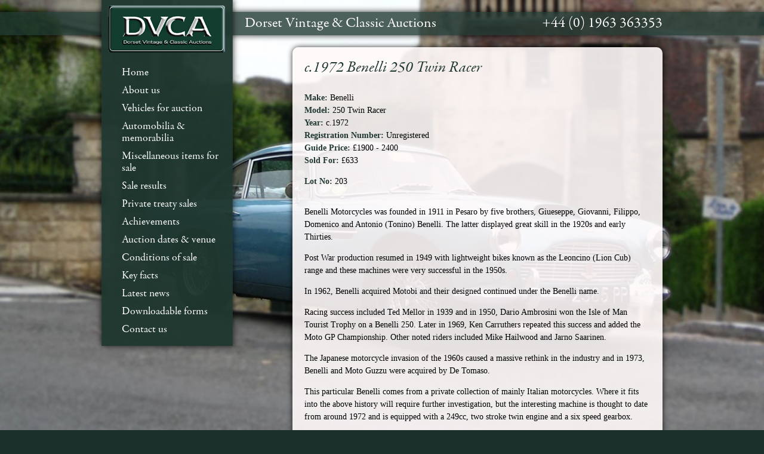

--- FILE ---
content_type: text/html; charset=utf-8
request_url: https://www.dvca.co.uk/sale-results-view.php?classic-cars=Benelli-250-Twin-Racer2858
body_size: 4007
content:




<!DOCTYPE html>
<html lang="en">

<head>
    <meta http-equiv="X-UA-Compatible" content="IE=edge">
    <meta name="viewport" content="width=device-width, initial-scale=1">

  <link rel="shortcut icon" href="favicon.ico" type="image/x-icon" />
	<meta http-equiv='Content-Language' content='en-us' />
	<meta name='author' content='Webbed Feet UK Ltd, Web Site Design, Salisbury, Wiltshire - www.webbedfeetuk.com' />
	<meta http-equiv="Content-Type" content="text/html; charset=utf-8" />
	 <title>Vintage &amp; Classic Car Auctions</title>	<link rel='canonical' href='https://www.dvca.co.uk/sale-results-view.php?classic-cars=Benelli-250-Twin-Racer2858' />		<meta http-equiv="Description" content=" Benelli Motorcycles was founded in 1911 in Pesaro by five brothers, Giueseppe, Giovanni, Filippo, Domenico and..." />	
	<!--STYLES START -->
    <link rel="stylesheet" type="text/css" href="css/bootstrap.css"/>
	<link rel="stylesheet" type="text/css" href="css/dorset-classic-car-auctions.css?v=7"/>
	<link rel="stylesheet" type="text/css" href="js/jquery.fancybox/fancybox/jquery.fancybox-1.3.4.css" />
	<!--STYLES END -->

    <!-- HTML5 shim and Respond.js for IE8 support of HTML5 elements and media queries -->
    <!-- WARNING: Respond.js doesn't work if you view the page via file:// -->
    <!--[if lt IE 9]>
  <script src="https://oss.maxcdn.com/html5shiv/3.7.2/html5shiv.min.js"></script>
  <script src="https://oss.maxcdn.com/respond/1.4.2/respond.min.js"></script>
    <![endif]-->

	<!-- TYPEKIT START -->
	<script type="text/javascript" src="https://use.typekit.com/xxd0vxu.js"></script>
	<script type="text/javascript">try{Typekit.load();}catch(e){}</script>
	<!-- TYPEKIT END -->

	<!-- PLUGINS START -->
	<script type="text/javascript" src="js/jquery-1.9.1.min.js"></script>
  <script src="js/bootstrap.min.js"></script>
	<script src="js/jquery.fancybox/fancybox/jquery.fancybox-1.3.4.js" type="text/javascript"></script>
	<script type="text/javascript" src="plugins/jcarousel/jquery.jcarousel.js"></script>
	<link rel="stylesheet" type="text/css" href="plugins/jcarousel/skins/tango/skin.css"/>
	<script type="text/javascript">
	
		function mycarousel_initCallback(carousel)
		{

    	carousel.buttonNext.bind('click', function() {
     		carousel.startAuto(0);
	    });
		  carousel.buttonPrev.bind('click', function() {
		  	carousel.startAuto(0);
	    });

		  // Pause autoscrolling if the user moves with the cursor over the clip.

		  carousel.clip.hover(function() {
		  	carousel.stopAuto();
	    }, function() {
		  	carousel.startAuto();
		  });
		};

		jQuery(document).ready(function() {
		    jQuery('#featuredcars').jcarousel({
		        auto: 2,
		        wrap: 'last',
		        initCallback: mycarousel_initCallback
		    });

		    $(".fancybox").fancybox();
		});
	
	</script>
	<script type="text/javascript">
	
  var _gaq = _gaq || [];
  _gaq.push(['_setAccount', 'UA-28382076-1']);
  _gaq.push(['_trackPageview']);

  (function() {
    var ga = document.createElement('script'); ga.type = 'text/javascript'; ga.async = true;
    ga.src = ('https:' == document.location.protocol ? 'https://ssl' : 'http://www') + '.google-analytics.com/ga.js';
    var s = document.getElementsByTagName('script')[0]; s.parentNode.insertBefore(ga, s);
  })();

</script>
	<!-- PLUGINS END -->
</head>

<body>
<img class='background-stretch hidden-xs' src='dorset-vintage-car-auctions/dorset-classic-car-auctions-body.jpg' title='Dorset Vintage and Classic Car Auctions' alt='Dorset Vintage and Classic Car Auctions'/>
<div class="clear">&nbsp;</div>
<div class="wrapper">
	<div class="top-strap outer-glow hidden-xs">

    <div class="container">
        <div class="row">

            <div class="col-sm-5 col-sm-offset-3 top-strap-text">
                <h2 class="header-strap">Dorset Vintage &amp; Classic Auctions</h2>
            </div>

            <div class="col-sm-4 top-strap-text txt-right">
                <h2 class="header-strap">+44 (0) 1963 363353</h2>
            </div>

            <div class="clear">&nbsp;</div>
        </div>
		</div>

	</div>

	<div class="container content">
		<div class="row">

      <div class="col-sm-3">

				<div id="navigation" class="outer-glow">
					<a href="index.php"><img class="logo" src="dorset-vintage-car-auctions/dvca-classic-cars-logo.png" title="DVCA - Vintage &amp; Classic vehicle auctions" alt="DVCA - Vintage &amp; Classic vehicle auctions"/></a>
            <nav class="navbar navbar-default">
                <div class="container-fluid">
                    <div class="navbar-header">
                        <button type="button" class="navbar-toggle collapsed" data-toggle="collapse" data-target="#menu">
                            <span class="sr-only">Toggle navigation</span>
                            <span class="icon-bar"></span>
                            <span class="icon-bar"></span>
                            <span class="icon-bar"></span>
                        </button>
                        <span class="navbar-brand visible-xs"><span class="glyphicon glyphicon-phone-alt"></span> +44 (0) 1963 363353</span>
                    </div>

                    <div class="collapse navbar-collapse" id="menu">
                        <ul class="nav navbar-nav">
                            <li><a href="index.php" title="DVCA - Dorset Vintage &amp; Classic Car Auctions">Home</a></li>
                            <li><a href="about-dvca" title="About Dorset Vintage &amp; Classic Car Auctions">About us</a></li>
                            <li><a href="vehicles-for-auction-list.php" title="Vehicles for auction">Vehicles for auction</a></li>
                            <li><a href="lots-for-auction.php" title="Automobilia &amp; memorabilia">Automobilia &amp; memorabilia</a></li>
                            <li><a href="lots-for-sale.php" title="Miscellaneous items for sale">Miscellaneous items for sale</a></li>
                            <li><a href="sale-results-dates.php" title="Sale results">Sale results</a></li>
                            <li><a href="private-treaty-sales-list.php" title="">Private treaty sales</a></li>
                            <li><a href="achievements" title="Achievements">Achievements</a></li>
                            <li><a href="auction-dates" title="Auction dates &amp; venue">Auction dates &amp; venue</a>
                            <li><a href="conditions-of-sale" title="Conditions of sale">Conditions of sale</a></li>
                            <li><a href="key-facts" title="Key Facts">Key facts</a></li>
                            <li><a href="dvca-news-list.php" title="Latest News">Latest news</a></li>
                            <li><a href="downloads" title="Downloadable Forms">Downloadable forms</a></li>
                            <li><a href="contact-dvca" title="Contact Us">Contact us</a></li>
                        </ul>
                    </div><!-- /.navbar-collapse -->
                </div><!-- /.container-fluid -->
            </nav>
				</div>

			</div>

			<div class="col-sm-8 col-sm-offset-1">
				<div class="main-content outer-glow">


<div id='content'>


	
		<div class='news-article'>

      
			<h1>c.1972 Benelli 250 Twin Racer</h1>

			<p>
				<strong><span class="green-text">Make:</span></strong> Benelli<br/>
				<strong><span class="green-text">Model:</span></strong> 250 Twin Racer<br/>				<strong><span class="green-text">Year:</span></strong> c.1972<br/>				<strong><span class="green-text">Registration Number:</span></strong> Unregistered<br/>																																								<strong><span class="green-text">Guide Price: </span></strong> &pound;1900 - 2400<br/>								<strong><span class="green-text">Sold For: </span></strong> &pound;633<br/>							</p>

			<p>
			</p>

			<p>				<strong><span class="green-text">Lot No:</span></strong> 203<br/></p>


            
			<div class="car-description">
                <p>Benelli Motorcycles was founded in 1911 in Pesaro by five brothers, Giueseppe, Giovanni, Filippo, Domenico and Antonio (Tonino) Benelli. The latter displayed great skill in the 1920s and early Thirties.</p>
<p>Post War production resumed in 1949 with lightweight bikes known as the Leoncino (Lion Cub) range and these machines were very successful in the 1950s.&#160;</p>
<p>In 1962, Benelli acquired Motobi and their designed continued under the Benelli name.</p>
<p>Racing success included Ted Mellor in 1939 and in 1950, Dario Ambrosini won the Isle of Man Tourist Trophy on a Benelli 250. Later in 1969, Ken Carruthers repeated this success and added the Moto GP Championship. Other noted riders included Mike Hailwood and Jarno Saarinen.</p>
<p>The Japanese motorcycle invasion of the 1960s caused a massive rethink in the industry and in 1973, Benelli and Moto Guzzu were acquired by De Tomaso.&#160;</p>
<p>This particular Benelli comes from a private collection of mainly Italian motorcycles. Where it fits into the above history will require further investigation, but the interesting machine is thought to date from around 1972 and is equipped with a 249cc, two stroke twin engine and a six speed gearbox.</p>
<p>Auction Date: 2 June 2016</p>
			</div>


			
		</div>
							<div class='car-images'>
					
													<a href="https://www.dvca.co.uk/dorset-classic-car-auctions/xl_vehicle-57399b592901a.jpg" rel="car" class="fancybox">
						
						<img src="dorset-classic-car-auctions/l_vehicle-57399b592901a.jpg" alt="c.1972 Benelli 250 Twin Racer" width="275" height="176" class="pretty-image" />

													</a>
						
									</div>
				

<div class="clear"></div>
</div>

						<div class="clear"></div>
					</div>
						<div class="clear"></div>
				</div>
				<div class="clear"></div>
			</div>

		</div>

		<div class="clear">&nbsp;</div>

	</div>

	<div class="clear"></div>

	<div class="push"></div>

</div>

<div class="footer">

    <div class="container">

        <div class="row">

                  <div class="col-sm-12 hidden-xs">

            <div class="slider-wrap">
              <ul id="featuredcars" class="jcarousel-skin-tango">
                                                          <li><a href="vehicles-for-auction-view.php?classic-cars=Ford--Escort-RS20003776" title="Ford  Escort RS2000"><img src="dorset-classic-car-auctions/t_vehicle-6694fb9c2ffce.jpg" title="Ford  Escort RS2000" alt="Ford  Escort RS2000" /><!--<div class="feat-label">Ford  Escort RS2000</div>--></a></li>
                                                              <li><a href="vehicles-for-auction-view.php?classic-cars=Jaguar-Sovereign-Auto4481" title="Jaguar Sovereign Auto"><img src="dorset-classic-car-auctions/t_vehicle-68b802dfb7003.jpg" title="Jaguar Sovereign Auto" alt="Jaguar Sovereign Auto" /><!--<div class="feat-label">Jaguar Sovereign Auto</div>--></a></li>
                                                              <li><a href="vehicles-for-auction-view.php?classic-cars=Jaguar-XJS-4-Litre-Auto4603" title="Jaguar XJS 4 Litre Auto"><img src="dorset-classic-car-auctions/t_vehicle-6932adad382fd.jpg" title="Jaguar XJS 4 Litre Auto" alt="Jaguar XJS 4 Litre Auto" /><!--<div class="feat-label">Jaguar XJS 4 Litre Auto</div>--></a></li>
                                                              <li><a href="vehicles-for-auction-view.php?classic-cars=Ariel-Arrow-250cc9972" title="Ariel Arrow 250cc"><img src="dorset-classic-car-auctions/t_vehicle-6694fc12863a0.jpg" title="Ariel Arrow 250cc" alt="Ariel Arrow 250cc" /><!--<div class="feat-label">Ariel Arrow 250cc</div>--></a></li>
                                                              <li class=''><a href="vehicles-for-auction-view.php?classic-cars=Jaguar-Mk-IV-3--Litre-Sports-Saloon1449" title="Jaguar Mk IV 3 ½ Litre Sports Saloon"><img src="dorset-classic-car-auctions/t_vehicle-681ca55427623.jpg" title="Jaguar Mk IV 3 ½ Litre Sports Saloon" alt="Jaguar Mk IV 3 ½ Litre Sports Saloon" /><!--<div class="feat-label">Jaguar Mk IV 3 ½ Litre Sports Saloon</div>--></a></li>
                                                      </ul>
            </div>
          </div>
        
        </div>

        <div class="clear">&nbsp;</div>

        <div class="row">

          <div class="copyright">
              <div class="col-sm-4">
                  <strong>&copy; Copyright 2026 DVCA, All Rights Reserved</strong>
              </div>

              <div class="col-sm-4" style="text-align: center;">
                  <a href="https://www.dvca.co.uk/privacy"><strong>Privacy</strong></a> |
                  <a href="https://www.dvca.co.uk/cookies"><strong>Cookies</strong></a>
              </div>

              <div class="col-sm-4 txt-right">
                  Website by <a href="            salisbury-web-designers.php
            " title="Salisbury Web Design">Salisbury Web Designers</a>, Webbed Feet UK
              </div>
          </div>

       </div>

    </div>

    <div class="clear"></div>

</div>



<!-- O -->
</body>

</html>




--- FILE ---
content_type: text/css
request_url: https://www.dvca.co.uk/css/dorset-classic-car-auctions.css?v=7
body_size: 6629
content:
/** RESET **/
html,body,div,span,applet,object,iframe,h1,h2,h3,h4,h5,h6,p,blockquote,pre,a,abbr,acronym,address,big,cite,code,del,dfn,em,font,img,ins,kbd,q,s,samp,small,strike,strong,sub,sup,tt,var,b,u,i,center,dl,dt,dd,ol,ul,li,fieldset,form,label,legend,table,caption,tbody,tfoot,thead,tr,th,td{margin:0;padding:0;border:0;outline:0;font-size:100%;vertical-align:baseline;background:transparent}body{line-height:1}ol{list-style:none}blockquote,q{quotes:none}blockquote:before,blockquote:after,q:before,q:after{content:'';content:none}:focus{outline:0}ins{text-decoration:none}del{text-decoration:line-through}table{border-collapse:collapse;border-spacing:0}

/** GRID **/
.container_12,.container_16{margin-left:auto;margin-right:auto;width:960px}.grid_1,.grid_2,.grid_3,.grid_4,.grid_5,.grid_6,.grid_7,.grid_8,.grid_9,.grid_10,.grid_11,.grid_12,.grid_13,.grid_14,.grid_15,.grid_16{display:inline;float:left;margin-left:10px;margin-right:10px}.push_1,.pull_1,.push_2,.pull_2,.push_3,.pull_3,.push_4,.pull_4,.push_5,.pull_5,.push_6,.pull_6,.push_7,.pull_7,.push_8,.pull_8,.push_9,.pull_9,.push_10,.pull_10,.push_11,.pull_11,.push_12,.pull_12,.push_13,.pull_13,.push_14,.pull_14,.push_15,.pull_15{position:relative}.container_12 .grid_3,.container_16 .grid_4{width:220px}.container_12 .grid_6,.container_16 .grid_8{width:460px}.container_12 .grid_9,.container_16 .grid_12{width:700px}.container_12 .grid_12,.container_16 .grid_16{width:940px}.alpha{margin-left:0}.omega{margin-right:0}.container_12 .grid_1{width:60px}.container_12 .grid_2{width:140px}.container_12 .grid_4{width:300px}.container_12 .grid_5{width:380px}.container_12 .grid_7{width:540px}.container_12 .grid_8{width:620px}.container_12 .grid_10{width:780px}.container_12 .grid_11{width:860px}.container_16 .grid_1{width:40px}.container_16 .grid_2{width:100px}.container_16 .grid_3{width:160px}.container_16 .grid_5{width:280px}.container_16 .grid_6{width:340px}.container_16 .grid_7{width:400px}.container_16 .grid_9{width:520px}.container_16 .grid_10{width:580px}.container_16 .grid_11{width:640px}.container_16 .grid_13{width:760px}.container_16 .grid_14{width:820px}.container_16 .grid_15{width:880px}.container_12 .prefix_3,.container_16 .prefix_4{padding-left:240px}.container_12 .prefix_6,.container_16 .prefix_8{padding-left:480px}.container_12 .prefix_9,.container_16 .prefix_12{padding-left:720px}.container_12 .prefix_1{padding-left:80px}.container_12 .prefix_2{padding-left:160px}.container_12 .prefix_4{padding-left:320px}.container_12 .prefix_5{padding-left:400px}.container_12 .prefix_7{padding-left:560px}.container_12 .prefix_8{padding-left:640px}.container_12 .prefix_10{padding-left:800px}.container_12 .prefix_11{padding-left:880px}.container_16 .prefix_1{padding-left:60px}.container_16 .prefix_2{padding-left:120px}.container_16 .prefix_3{padding-left:180px}.container_16 .prefix_5{padding-left:300px}.container_16 .prefix_6{padding-left:360px}.container_16 .prefix_7{padding-left:420px}.container_16 .prefix_9{padding-left:540px}.container_16 .prefix_10{padding-left:600px}.container_16 .prefix_11{padding-left:660px}.container_16 .prefix_13{padding-left:780px}.container_16 .prefix_14{padding-left:840px}.container_16 .prefix_15{padding-left:900px}.container_12 .suffix_3,.container_16 .suffix_4{padding-right:240px}.container_12 .suffix_6,.container_16 .suffix_8{padding-right:480px}.container_12 .suffix_9,.container_16 .suffix_12{padding-right:720px}.container_12 .suffix_1{padding-right:80px}.container_12 .suffix_2{padding-right:160px}.container_12 .suffix_4{padding-right:320px}.container_12 .suffix_5{padding-right:400px}.container_12 .suffix_7{padding-right:560px}.container_12 .suffix_8{padding-right:640px}.container_12 .suffix_10{padding-right:800px}.container_12 .suffix_11{padding-right:880px}.container_16 .suffix_1{padding-right:60px}.container_16 .suffix_2{padding-right:120px}.container_16 .suffix_3{padding-right:180px}.container_16 .suffix_5{padding-right:300px}.container_16 .suffix_6{padding-right:360px}.container_16 .suffix_7{padding-right:420px}.container_16 .suffix_9{padding-right:540px}.container_16 .suffix_10{padding-right:600px}.container_16 .suffix_11{padding-right:660px}.container_16 .suffix_13{padding-right:780px}.container_16 .suffix_14{padding-right:840px}.container_16 .suffix_15{padding-right:900px}.container_12 .push_3,.container_16 .push_4{left:240px}.container_12 .push_6,.container_16 .push_8{left:480px}.container_12 .push_9,.container_16 .push_12{left:720px}.container_12 .push_1{left:80px}.container_12 .push_2{left:160px}.container_12 .push_4{left:320px}.container_12 .push_5{left:400px}.container_12 .push_7{left:560px}.container_12 .push_8{left:640px}.container_12 .push_10{left:800px}.container_12 .push_11{left:880px}.container_16 .push_1{left:60px}.container_16 .push_2{left:120px}.container_16 .push_3{left:180px}.container_16 .push_5{left:300px}.container_16 .push_6{left:360px}.container_16 .push_7{left:420px}.container_16 .push_9{left:540px}.container_16 .push_10{left:600px}.container_16 .push_11{left:660px}.container_16 .push_13{left:780px}.container_16 .push_14{left:840px}.container_16 .push_15{left:900px}.container_12 .pull_3,.container_16 .pull_4{left:-240px}.container_12 .pull_6,.container_16 .pull_8{left:-480px}.container_12 .pull_9,.container_16 .pull_12{left:-720px}.container_12 .pull_1{left:-80px}.container_12 .pull_2{left:-160px}.container_12 .pull_4{left:-320px}.container_12 .pull_5{left:-400px}.container_12 .pull_7{left:-560px}.container_12 .pull_8{left:-640px}.container_12 .pull_10{left:-800px}.container_12 .pull_11{left:-880px}.container_16 .pull_1{left:-60px}.container_16 .pull_2{left:-120px}.container_16 .pull_3{left:-180px}.container_16 .pull_5{left:-300px}.container_16 .pull_6{left:-360px}.container_16 .pull_7{left:-420px}.container_16 .pull_9{left:-540px}.container_16 .pull_10{left:-600px}.container_16 .pull_11{left:-660px}.container_16 .pull_13{left:-780px}.container_16 .pull_14{left:-840px}.container_16 .pull_15{left:-900px}.clear{clear:both;display:block;overflow:hidden;visibility:hidden;width:0;height:0}.clearfix:after{clear:both;content:' ';display:block;font-size:0;line-height:0;visibility:hidden;width:0;height:0}* html .clearfix,*:first-child+html .clearfix{zoom:1}

/** GENERIC **/

html, body {
	height: 88%;
}

body{
	background:#1b302b;
	color:#fff;
	font-family: "garamond-premier-pro", serif;
}
h1,h2,h3{}

h1{font-size:26px; font-weight:normal; font-family: "garamond-premier-pro", serif; margin-bottom:26px; color:#1f3730; font-style:italic;}
h2{font-size:24px; font-weight:normal;}

p{margin-bottom:14px; line-height:21px;}

a{color:#fff; text-decoration:none;}
a:hover{color:#fafb9b;}

ul{ margin-left:20px; line-height:21px; margin-bottom:14px;}
ul li{padding-top:5px; padding-bottom:5px;}
ul li ul{margin-top:14px;}

/** PAGE BACKGROUND **/
.background-stretch{
	width:100%; 
	height:auto; 
	position:absolute;
	z-index:-9999; 
	position:fixed;
}

.wrapper {
	min-height: 100%;
	height: auto !important;
	height: 100%;
	margin: 0 auto -4em;
}

/** TOP STRAP **/
.top-strap{
	margin-top:20px;
	height:39px;
	background:url("../dorset-vintage-car-auctions/classic-car-auction-strap-bg.png") repeat-x transparent;	
}

.top-strap-text{
	padding-top:6px;	
}

/** NAVIGATION **/
.logo{
	margin-top:10px;
	padding-left:11px;
}

#navigation{
	height:580px;
	color:#fff;
	background:url("../dorset-vintage-car-auctions/vintage-car-auctions-nav-bg.png") transparent repeat-y;
	z-index:9999; 
	margin-top:-80px;
	font-size:18px;
	line-height:24px;	
 	font-family: "garamond-premier-pro"
}

#navigation a{color:#fff; text-decoration:none;}

#navigation ul li{list-style:none; padding:2px;}

.nav-items{
	margin-top:10px;
	padding-left: 13px;
}

/** CONTENT **/
.content{
	margin-top:20px;
	color:#000;
	font-family: Georgia, serif;
	font-size: 14px;
	margin-bottom:20px;
}

.banner{
	margin-bottom:14px;
}

.main-content{
	background: rgb(255,250,250);
	background: rgba(255,250,250, .9);
	padding:20px;
	border-radius:10px;
	-webkit-box-shadow: 0px 0px 5px rgba(0, 0, 0, 0.8);
	-moz-box-shadow:    0px 0px 5px rgba(0, 0, 0, 0.8);
	box-shadow:         0px 0px 5px rgba(0, 0, 0, 0.8);	
}

.content a{text-decoration:underline; color:#000}
.content a:hover{font-weight:normal;}

.content-image-right{
	float:right;
	margin-left:20px;
	margin-bottom:5px;
	background:#fff;
	border:#ddd solid 1px;
	padding:5px;
}

.content-image-center{
	text-align:center;	
}

/** NEWS **/

.news-article h2{margin-top:12px; font-family: "garamond-premier-pro", serif; margin-bottom:12px; color:#1f3730;}
.news-article h3{font-family: "garamond-premier-pro", serif; margin-bottom:6px; color:#1f3730;}
.news-article h2 a{text-decoration:none;}


/** CONTACT PAGE **/

.contact-left{
	float:left;
	width:285px;
	margin-right:10px;
	margin-bottom:20px;	
}
.contact-right{
	float:left;
		margin-bottom:20px;	
}

.contact-half-left{
	float:left;
	width: 285px;
	margin-right:5px;
		margin-bottom:20px;	
}

.contact-half-right{
	float:left;	
	width:285px;
	margin-left:5px;
	margin-bottom:20px;	
}

/** Automobilia **/
.automobilia-half-left{
	float:left;
	width: 285px;
	margin-right:5px;
		margin-bottom:20px;	
}

.automobilia-half-right{
	float:left;	
	width:285px;
	margin-left:5px;
		margin-bottom:20px;	
}

/** ACHIEVEMENTS **/
.acheivements-left{
	float:left;
	width: 320px;
    margin-right:8px;
	margin-bottom:20px;	
}

.achievements-right{
	float:left;	
	width:245px;
	margin-left:5px;
	margin-bottom:20px;	
}

/** KEY FACTS **/

.facts-half-left{
	float:left;
	width: 285px;
	margin-right:5px;
		margin-bottom:20px;	
}

.facts-half-right{
	float:left;	
	width:285px;
	margin-left:5px;
		margin-bottom:20px;	
}

/** CARS **/

.car-item{
		margin-bottom:30px;
		/* border-bottom:1px dashed #1f3730;*/
}


.car-item img{float:left; margin-right:6px;}
.car-item h2{font-family: "garamond-premier-pro", serif; margin-bottom:7px; font-size:18px; color:#1f3730;}
.car-item h2 a {color:#1f3730; text-decoration: none;}
.car-item a {color:#1f3730;}
.car-item a:hover{text-decoration:underline;}

.intro {
    margin: 0;
    padding: 0 0 4px 0;
    color:#1f3730;
    font-style:italic;
}

.video-container {
    position: relative;
    padding-bottom: 56.25%;
    padding-top: 30px;
    height: 0;
    overflow: hidden;
    margin: 15px 0 0 0;
}

.video-container iframe,
.video-container object,
.video-container embed {
    position: absolute;
    top: 0;
    left: 0;
    width: 100%;
    height: 100%;
}

.car-description {
    margin: 30px 0 0 0;
}

.car-images{margin-top:31px;}
.car-images img {margin-right:1px; }

/** FOOTER **/
.footer{
	/*height:195px;*/
    padding-bottom: 10px;
	background:url("../dorset-vintage-car-auctions/class-cars-auction-dorset-footer.jpg") #1b302b repeat-x;
}

.push {
	height: 3em;
}

.slider-wrap{
	margin-left:auto;
	margin-top:22px;
	height:138px;
	background:url("../dorset-vintage-car-auctions/slider-bg.png") transparent repeat-x;
}

.feat-label{
	background:#000;
	/*height:30px;*/
	position:absolute;
	top:74px;
	width:130px;
	padding:5px;
	font-size:12px;
	opacity: 0.7;
	text-align:center;
}

.copyright{
	font-size:12px;
	font-family: Georgia, serif;
	padding-top:20px;
}

/** MISC **/
.outer-glow{
	-webkit-box-shadow: 0px 0px 10px rgba(0, 0, 0, 0.8);
	-moz-box-shadow:    0px 0px 10px rgba(0, 0, 0, 0.8);
	box-shadow:         0px 0px 10px rgba(0, 0, 0, 0.8);	
}

.txt-right{text-align:right;}
.green-text{color:#1f3730;}
.pretty-image{
	margin-bottom:5px;
	background:#fff;
	border:#ddd solid 1px;
	padding:5px;	
	margin-right:1px;
}
.image-row{
	margin-bottom:14px;
}
.heading{
	color:#fff;
	width:280px;
	float:right;
	/*font-size:32px;  margin-top:110px; color:#fff; font-style:italic; text-align:right; padding:5px;*/ 
	margin-bottom:5px;
	text-align:right;
	}
/*.heading span{background:#000; opacity:0.5;*/

.heading h1{color:#fff;}
.button{
	float:left;
	background:#1f3730;
	border-radius:5px;
	height:50px;
	width:200px;
	color:#fff;
	text-align:center;
	margin-bottom:20px;
	padding-top:6px;
}
.button a{color:#fff; text-decoration:none; }


/*
 * Glyphicons
 */

@font-face{font-family:'Glyphicons Halflings';src:url(../fonts/glyphicons-halflings-regular.eot);src:url(../fonts/glyphicons-halflings-regular.eot?#iefix) format('embedded-opentype'),url(../fonts/glyphicons-halflings-regular.woff2) format('woff2'),url(../fonts/glyphicons-halflings-regular.woff) format('woff'),url(../fonts/glyphicons-halflings-regular.ttf) format('truetype'),url(../fonts/glyphicons-halflings-regular.svg#glyphicons_halflingsregular) format('svg')}.glyphicon{position:relative;top:1px;display:inline-block;font-family:'Glyphicons Halflings';font-style:normal;font-weight:400;line-height:1;-webkit-font-smoothing:antialiased;-moz-osx-font-smoothing:grayscale}.glyphicon-asterisk:before{content:"\2a"}.glyphicon-plus:before{content:"\2b"}.glyphicon-eur:before,.glyphicon-euro:before{content:"\20ac"}.glyphicon-minus:before{content:"\2212"}.glyphicon-cloud:before{content:"\2601"}.glyphicon-envelope:before{content:"\2709"}.glyphicon-pencil:before{content:"\270f"}.glyphicon-glass:before{content:"\e001"}.glyphicon-music:before{content:"\e002"}.glyphicon-search:before{content:"\e003"}.glyphicon-heart:before{content:"\e005"}.glyphicon-star:before{content:"\e006"}.glyphicon-star-empty:before{content:"\e007"}.glyphicon-user:before{content:"\e008"}.glyphicon-film:before{content:"\e009"}.glyphicon-th-large:before{content:"\e010"}.glyphicon-th:before{content:"\e011"}.glyphicon-th-list:before{content:"\e012"}.glyphicon-ok:before{content:"\e013"}.glyphicon-remove:before{content:"\e014"}.glyphicon-zoom-in:before{content:"\e015"}.glyphicon-zoom-out:before{content:"\e016"}.glyphicon-off:before{content:"\e017"}.glyphicon-signal:before{content:"\e018"}.glyphicon-cog:before{content:"\e019"}.glyphicon-trash:before{content:"\e020"}.glyphicon-home:before{content:"\e021"}.glyphicon-file:before{content:"\e022"}.glyphicon-time:before{content:"\e023"}.glyphicon-road:before{content:"\e024"}.glyphicon-download-alt:before{content:"\e025"}.glyphicon-download:before{content:"\e026"}.glyphicon-upload:before{content:"\e027"}.glyphicon-inbox:before{content:"\e028"}.glyphicon-play-circle:before{content:"\e029"}.glyphicon-repeat:before{content:"\e030"}.glyphicon-refresh:before{content:"\e031"}.glyphicon-list-alt:before{content:"\e032"}.glyphicon-lock:before{content:"\e033"}.glyphicon-flag:before{content:"\e034"}.glyphicon-headphones:before{content:"\e035"}.glyphicon-volume-off:before{content:"\e036"}.glyphicon-volume-down:before{content:"\e037"}.glyphicon-volume-up:before{content:"\e038"}.glyphicon-qrcode:before{content:"\e039"}.glyphicon-barcode:before{content:"\e040"}.glyphicon-tag:before{content:"\e041"}.glyphicon-tags:before{content:"\e042"}.glyphicon-book:before{content:"\e043"}.glyphicon-bookmark:before{content:"\e044"}.glyphicon-print:before{content:"\e045"}.glyphicon-camera:before{content:"\e046"}.glyphicon-font:before{content:"\e047"}.glyphicon-bold:before{content:"\e048"}.glyphicon-italic:before{content:"\e049"}.glyphicon-text-height:before{content:"\e050"}.glyphicon-text-width:before{content:"\e051"}.glyphicon-align-left:before{content:"\e052"}.glyphicon-align-center:before{content:"\e053"}.glyphicon-align-right:before{content:"\e054"}.glyphicon-align-justify:before{content:"\e055"}.glyphicon-list:before{content:"\e056"}.glyphicon-indent-left:before{content:"\e057"}.glyphicon-indent-right:before{content:"\e058"}.glyphicon-facetime-video:before{content:"\e059"}.glyphicon-picture:before{content:"\e060"}.glyphicon-map-marker:before{content:"\e062"}.glyphicon-adjust:before{content:"\e063"}.glyphicon-tint:before{content:"\e064"}.glyphicon-edit:before{content:"\e065"}.glyphicon-share:before{content:"\e066"}.glyphicon-check:before{content:"\e067"}.glyphicon-move:before{content:"\e068"}.glyphicon-step-backward:before{content:"\e069"}.glyphicon-fast-backward:before{content:"\e070"}.glyphicon-backward:before{content:"\e071"}.glyphicon-play:before{content:"\e072"}.glyphicon-pause:before{content:"\e073"}.glyphicon-stop:before{content:"\e074"}.glyphicon-forward:before{content:"\e075"}.glyphicon-fast-forward:before{content:"\e076"}.glyphicon-step-forward:before{content:"\e077"}.glyphicon-eject:before{content:"\e078"}.glyphicon-chevron-left:before{content:"\e079"}.glyphicon-chevron-right:before{content:"\e080"}.glyphicon-plus-sign:before{content:"\e081"}.glyphicon-minus-sign:before{content:"\e082"}.glyphicon-remove-sign:before{content:"\e083"}.glyphicon-ok-sign:before{content:"\e084"}.glyphicon-question-sign:before{content:"\e085"}.glyphicon-info-sign:before{content:"\e086"}.glyphicon-screenshot:before{content:"\e087"}.glyphicon-remove-circle:before{content:"\e088"}.glyphicon-ok-circle:before{content:"\e089"}.glyphicon-ban-circle:before{content:"\e090"}.glyphicon-arrow-left:before{content:"\e091"}.glyphicon-arrow-right:before{content:"\e092"}.glyphicon-arrow-up:before{content:"\e093"}.glyphicon-arrow-down:before{content:"\e094"}.glyphicon-share-alt:before{content:"\e095"}.glyphicon-resize-full:before{content:"\e096"}.glyphicon-resize-small:before{content:"\e097"}.glyphicon-exclamation-sign:before{content:"\e101"}.glyphicon-gift:before{content:"\e102"}.glyphicon-leaf:before{content:"\e103"}.glyphicon-fire:before{content:"\e104"}.glyphicon-eye-open:before{content:"\e105"}.glyphicon-eye-close:before{content:"\e106"}.glyphicon-warning-sign:before{content:"\e107"}.glyphicon-plane:before{content:"\e108"}.glyphicon-calendar:before{content:"\e109"}.glyphicon-random:before{content:"\e110"}.glyphicon-comment:before{content:"\e111"}.glyphicon-magnet:before{content:"\e112"}.glyphicon-chevron-up:before{content:"\e113"}.glyphicon-chevron-down:before{content:"\e114"}.glyphicon-retweet:before{content:"\e115"}.glyphicon-shopping-cart:before{content:"\e116"}.glyphicon-folder-close:before{content:"\e117"}.glyphicon-folder-open:before{content:"\e118"}.glyphicon-resize-vertical:before{content:"\e119"}.glyphicon-resize-horizontal:before{content:"\e120"}.glyphicon-hdd:before{content:"\e121"}.glyphicon-bullhorn:before{content:"\e122"}.glyphicon-bell:before{content:"\e123"}.glyphicon-certificate:before{content:"\e124"}.glyphicon-thumbs-up:before{content:"\e125"}.glyphicon-thumbs-down:before{content:"\e126"}.glyphicon-hand-right:before{content:"\e127"}.glyphicon-hand-left:before{content:"\e128"}.glyphicon-hand-up:before{content:"\e129"}.glyphicon-hand-down:before{content:"\e130"}.glyphicon-circle-arrow-right:before{content:"\e131"}.glyphicon-circle-arrow-left:before{content:"\e132"}.glyphicon-circle-arrow-up:before{content:"\e133"}.glyphicon-circle-arrow-down:before{content:"\e134"}.glyphicon-globe:before{content:"\e135"}.glyphicon-wrench:before{content:"\e136"}.glyphicon-tasks:before{content:"\e137"}.glyphicon-filter:before{content:"\e138"}.glyphicon-briefcase:before{content:"\e139"}.glyphicon-fullscreen:before{content:"\e140"}.glyphicon-dashboard:before{content:"\e141"}.glyphicon-paperclip:before{content:"\e142"}.glyphicon-heart-empty:before{content:"\e143"}.glyphicon-link:before{content:"\e144"}.glyphicon-phone:before{content:"\e145"}.glyphicon-pushpin:before{content:"\e146"}.glyphicon-usd:before{content:"\e148"}.glyphicon-gbp:before{content:"\e149"}.glyphicon-sort:before{content:"\e150"}.glyphicon-sort-by-alphabet:before{content:"\e151"}.glyphicon-sort-by-alphabet-alt:before{content:"\e152"}.glyphicon-sort-by-order:before{content:"\e153"}.glyphicon-sort-by-order-alt:before{content:"\e154"}.glyphicon-sort-by-attributes:before{content:"\e155"}.glyphicon-sort-by-attributes-alt:before{content:"\e156"}.glyphicon-unchecked:before{content:"\e157"}.glyphicon-expand:before{content:"\e158"}.glyphicon-collapse-down:before{content:"\e159"}.glyphicon-collapse-up:before{content:"\e160"}.glyphicon-log-in:before{content:"\e161"}.glyphicon-flash:before{content:"\e162"}.glyphicon-log-out:before{content:"\e163"}.glyphicon-new-window:before{content:"\e164"}.glyphicon-record:before{content:"\e165"}.glyphicon-save:before{content:"\e166"}.glyphicon-open:before{content:"\e167"}.glyphicon-saved:before{content:"\e168"}.glyphicon-import:before{content:"\e169"}.glyphicon-export:before{content:"\e170"}.glyphicon-send:before{content:"\e171"}.glyphicon-floppy-disk:before{content:"\e172"}.glyphicon-floppy-saved:before{content:"\e173"}.glyphicon-floppy-remove:before{content:"\e174"}.glyphicon-floppy-save:before{content:"\e175"}.glyphicon-floppy-open:before{content:"\e176"}.glyphicon-credit-card:before{content:"\e177"}.glyphicon-transfer:before{content:"\e178"}.glyphicon-cutlery:before{content:"\e179"}.glyphicon-header:before{content:"\e180"}.glyphicon-compressed:before{content:"\e181"}.glyphicon-earphone:before{content:"\e182"}.glyphicon-phone-alt:before{content:"\e183"}.glyphicon-tower:before{content:"\e184"}.glyphicon-stats:before{content:"\e185"}.glyphicon-sd-video:before{content:"\e186"}.glyphicon-hd-video:before{content:"\e187"}.glyphicon-subtitles:before{content:"\e188"}.glyphicon-sound-stereo:before{content:"\e189"}.glyphicon-sound-dolby:before{content:"\e190"}.glyphicon-sound-5-1:before{content:"\e191"}.glyphicon-sound-6-1:before{content:"\e192"}.glyphicon-sound-7-1:before{content:"\e193"}.glyphicon-copyright-mark:before{content:"\e194"}.glyphicon-registration-mark:before{content:"\e195"}.glyphicon-cloud-download:before{content:"\e197"}.glyphicon-cloud-upload:before{content:"\e198"}.glyphicon-tree-conifer:before{content:"\e199"}.glyphicon-tree-deciduous:before{content:"\e200"}.glyphicon-cd:before{content:"\e201"}.glyphicon-save-file:before{content:"\e202"}.glyphicon-open-file:before{content:"\e203"}.glyphicon-level-up:before{content:"\e204"}.glyphicon-copy:before{content:"\e205"}.glyphicon-paste:before{content:"\e206"}.glyphicon-alert:before{content:"\e209"}.glyphicon-equalizer:before{content:"\e210"}.glyphicon-king:before{content:"\e211"}.glyphicon-queen:before{content:"\e212"}.glyphicon-pawn:before{content:"\e213"}.glyphicon-bishop:before{content:"\e214"}.glyphicon-knight:before{content:"\e215"}.glyphicon-baby-formula:before{content:"\e216"}.glyphicon-tent:before{content:"\26fa"}.glyphicon-blackboard:before{content:"\e218"}.glyphicon-bed:before{content:"\e219"}.glyphicon-apple:before{content:"\f8ff"}.glyphicon-erase:before{content:"\e221"}.glyphicon-hourglass:before{content:"\231b"}.glyphicon-lamp:before{content:"\e223"}.glyphicon-duplicate:before{content:"\e224"}.glyphicon-piggy-bank:before{content:"\e225"}.glyphicon-scissors:before{content:"\e226"}.glyphicon-bitcoin:before{content:"\e227"}.glyphicon-yen:before{content:"\00a5"}.glyphicon-ruble:before{content:"\20bd"}.glyphicon-scale:before{content:"\e230"}.glyphicon-ice-lolly:before{content:"\e231"}.glyphicon-ice-lolly-tasted:before{content:"\e232"}.glyphicon-education:before{content:"\e233"}.glyphicon-option-horizontal:before{content:"\e234"}.glyphicon-option-vertical:before{content:"\e235"}.glyphicon-menu-hamburger:before{content:"\e236"}.glyphicon-modal-window:before{content:"\e237"}.glyphicon-oil:before{content:"\e238"}.glyphicon-grain:before{content:"\e239"}.glyphicon-sunglasses:before{content:"\e240"}.glyphicon-text-size:before{content:"\e241"}.glyphicon-text-color:before{content:"\e242"}.glyphicon-text-background:before{content:"\e243"}.glyphicon-object-align-top:before{content:"\e244"}.glyphicon-object-align-bottom:before{content:"\e245"}.glyphicon-object-align-horizontal:before{content:"\e246"}.glyphicon-object-align-left:before{content:"\e247"}.glyphicon-object-align-vertical:before{content:"\e248"}.glyphicon-object-align-right:before{content:"\e249"}.glyphicon-triangle-right:before{content:"\e250"}.glyphicon-triangle-left:before{content:"\e251"}.glyphicon-triangle-bottom:before{content:"\e252"}.glyphicon-triangle-top:before{content:"\e253"}.glyphicon-console:before{content:"\e254"}.glyphicon-superscript:before{content:"\e255"}.glyphicon-subscript:before{content:"\e256"}.glyphicon-menu-left:before{content:"\e257"}.glyphicon-menu-right:before{content:"\e258"}.glyphicon-menu-down:before{content:"\e259"}.glyphicon-menu-up:before{content:"\e260"}

/* RESPONSIVE */

@media (min-width: 768px) { /* IE 8 overwrite */
    .navbar-nav > li > a {
        padding-top: 0;
        padding-bottom: 0;
    }
}

.page-split {
    width: 50%;
    float: left;
}

.navbar-default {
    background: none;
    border: none;
}

.navbar {
    border-radius: 3px;
}

.navbar-nav {
    padding-top: 10px;
}

.navbar-nav li {
    clear: left;
}

.navbar-nav > li > a {
    line-height: 20px;
    padding: 4px 0 2px 12px;
    margin: 0;
}

/* first breakpoint */
@media only screen and (max-width : 991px) {

    /* visual aid */
    /*.container {
        background: red;
    }*/

    .header-strap {
        font-size: 20px;
        line-height: 28px;
    }

    .logo{
        padding: 5px 5px 0 5px;
        margin: 0;
        width: 100%;
    }

    #navigation{
        height: auto;
        padding-bottom: 10px;
    }

    .nav-items{
        padding-left: 0px;
    }

    #navigation ul li {
        padding: 0 3px 6px 0;
    }

    .navbar-nav > li > a {
        line-height: 18px;
        padding: 3px 0 0 0;
        margin: 0;
        font-size: 16px;
    }

    .push {
        height: 10px;
    }

    .wrapper {
        margin-bottom: 0;
        height: 0;
        min-height: 0;
    }

    .main-content img {
        max-width: 425px;
    }

    /* item slider in footer */
    .footer .jcarousel-skin-tango .jcarousel-item-horizontal {
        margin-left: 12px !important;
        margin-right: 8px !important;
    }

}

/* small */
@media only screen and (max-width : 767px) {

    /* visual aid */
    /*.container {
        background: red;
    }*/

    .logo{
        width: auto;
        display: block;
        margin: 5px auto 10px auto;
        padding: 0;
    }

    /* nav */

    #navigation {
        height: auto;
        background: none;
        margin-top: 0;
       box-shadow: none !important;
    }

    #navigation a {
        color: #1b302b;
    }

    .navbar-default {
        background: white;
    }

    .navbar-default .navbar-brand,
    .navbar-default .navbar-brand:hover,
    .navbar-default .navbar-brand:focus {
        color: #1b302b;
    }

    .navbar-default .navbar-brand {
        padding-top: 12px;
    }

    .navbar-default .navbar-brand .glyphicon {
        margin: 0 10px 0 5px;
    }

    .navbar-default .navbar-toggle {
        border-color: #1b302b;
    }

    .navbar-default .navbar-toggle:hover,
    .navbar-default .navbar-toggle:focus {
        background-color: #1b302b;
    }

    .navbar-default .navbar-toggle .icon-bar {
        background-color: #1b302b;
    }

    .navbar-default .navbar-toggle:hover .icon-bar,
    .navbar-default .navbar-toggle:focus .icon-bar {
        background-color: white;
    }

    .navbar-nav > li > a {
        line-height: 20px;
        font-size: 18px;
        padding: 3px 0 0 12px;
        margin: 0;
    }

    .navbar-nav {
        padding-bottom: 10px;
    }

    /* content */

    .main-content{
        background: rgb(255,250,250);
    }

    .main-content img {
        display: inline-block;
        max-width: 100%;
        height: auto;
    }

    #content .heading {
        float: none;
        text-align: center;
        width: auto;
    }

    .achievements-right, .acheivements-left {
        float:none;
        width: auto;
        margin-right: 0;
        margin-bottom: 20px;
    }

    /* home slider */

    #mobile-home-carousel {
        width: 100%;
        background: white;
        padding: 4px;
        border-radius: 3px;
        margin-bottom: 30px;
    }

    #mobile-home-carousel img {
        width: 100%;
    }

    #mobile-home-carousel .carousel-control, #mobile-home-carousel .carousel-control:hover, #mobile-home-carousel .carousel-control:focus {
        opacity: 1;
        filter: alpha(opacity=100);
    }

    #mobile-home-carousel .carousel-control .icon-prev, #mobile-home-carousel .carousel-control .icon-next {
        height: 57px;
        width: 37px;
        margin-top: -26px;
    }

    #mobile-home-carousel .carousel-control .icon-prev::before, #mobile-home-carousel .carousel-control .icon-next::before {
        content: none;
    }

    #mobile-home-carousel .carousel-control .icon-prev {
        left: 35%;
        background: url(/plugins/jcarousel/skins/tango/prev-horizontal.png) no-repeat top left;
    }

    #mobile-home-carousel .carousel-control .icon-next {
        right: 35%;
        background: url(/plugins/jcarousel/skins/tango/next-horizontal.png) no-repeat top right;
    }

    /* home buttons */

    .content a.home-btn, .content a.home-btn:hover, .content a.home-btn:focus {
        display: block;
        text-align: center;
        background: white;
        color: #1b302b;
        padding: 12px 0;
        border-radius: 3px;
        text-decoration: none;
        margin-bottom: 10px;
    }

    .home-btn-left {
        margin-right: 5px;
    }

    .home-btn-right {
        margin-left: 5px;
    }


    /* footer */

    .footer, .footer .txt-right {
        text-align: center;
    }

    .footer .txt-right {
        padding-top: 8px;
    }

}


.covid19 {
    background: #283f39;
    color: white;
    padding: 15px;
    margin: 30px 0;
    box-shadow: 0px 0px 10px rgba(0, 0, 0, 0.8);
}

.covid19 a {
    color: #FFF;
    font-weight: bold;
    text-decoration: underline;
}

.covid19 a:hover {
    font-weight: bold;
}

.covid19 .lg {
    font-size: 1.3em;
}

.covid19 .bold {
    font-weight: bold;
}

.covid19 h2 {
    font-size: 22px;
    text-align: center;
    margin: 22px 0 20px 0;
}

.covid19 h2 sup {
    font-size: 0.6em;
}


.listing-logo img {
    width: 100%;
    max-width: 360px;
    height: auto;
    display:block;
    margin: 0 auto;
}